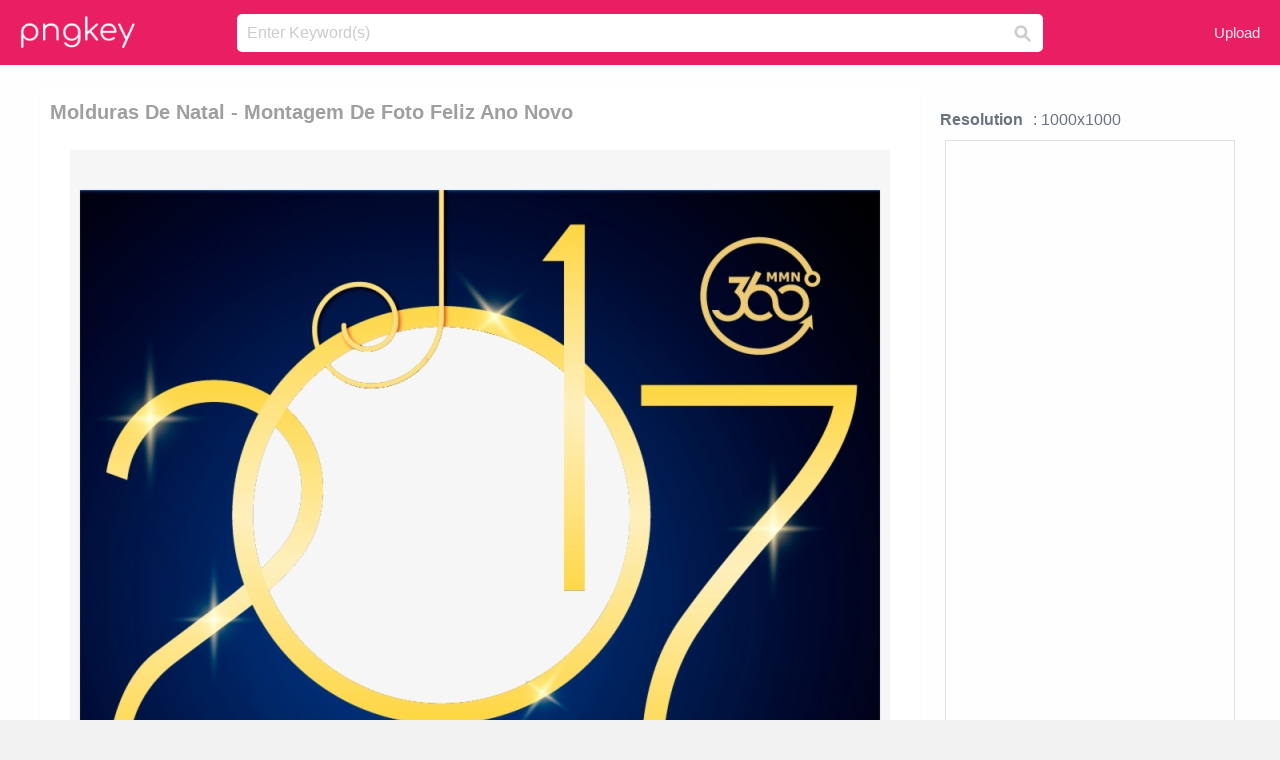

--- FILE ---
content_type: text/html;charset=utf-8
request_url: https://www.pngkey.com/detail/u2q8y3w7t4y3o0w7_molduras-de-natal-montagem-de-foto-feliz-ano/
body_size: 10574
content:





<!DOCTYPE html>
<html lang="en"   class=" js draganddrop rgba hsla multiplebgs backgroundsize borderimage borderradius boxshadow textshadow opacity cssanimations cssgradients csstransforms csstransforms3d csstransitions video audio"><!--<![endif]--><head><meta http-equiv="Content-Type" content="text/html; charset=UTF-8">

 
     
<meta http-equiv="X-UA-Compatible" content="IE=edge,chrome=1">
  
 

    <meta name="viewport" content="width=device-width, initial-scale=1.0, minimum-scale=1.0">
    <title>Molduras De Natal - Montagem De Foto Feliz Ano Novo - Free Transparent PNG Download - PNGkey</title>
	<meta name="description" content="Download Molduras De Natal - Montagem De Foto Feliz Ano Novo PNG image for free. Search more high quality free transparent png images on PNGkey.com and share it with your friends.">
    <meta name="keywords" content="Molduras De Natal - Montagem De Foto Feliz Ano Novo, png, png download, free png, transparent png">

  
     <link href="/css/application-0377944e0b43c91bd12da81e0c84e18a.css?v=1.1" media="screen" rel="stylesheet" type="text/css">

 
 <link rel="canonical" href="https://www.pngkey.com/detail/u2q8y3w7t4y3o0w7_molduras-de-natal-montagem-de-foto-feliz-ano/" />

      <style type="text/css"> 

.pdt-app-img-link {
    display: none;
    width: 130px;
    height: 130px;
    position: absolute;
    left: 0;
    top: 0;
    right: 0;
    bottom: 0;
    background: url(/images/buy_img_link.png) no-repeat;
    margin: auto;
}

 
 

.pdt-app-box:hover .pdt-app-img-link{display:inline-block;opacity:.8}.pdt-app-box:hover .pdt-app-img-link:hover{opacity:1}
</style>

 
  <script async src="//pagead2.googlesyndication.com/pagead/js/adsbygoogle.js"></script>

<meta property="og:type" content="website" />
<meta property="og:url" content="https://www.pngkey.com/detail/u2q8y3w7t4y3o0w7_molduras-de-natal-montagem-de-foto-feliz-ano/" />
<meta property="og:title" content="Molduras De Natal - Montagem De Foto Feliz Ano Novo - Free Transparent PNG Download - PNGkey" />
<meta property="og:description" content="Download Molduras De Natal - Montagem De Foto Feliz Ano Novo PNG image for free. Search more high quality free transparent png images on PNGkey.com and share it with your friends." />
<meta property="og:image" content="https://www.pngkey.com/png/detail/99-994036_molduras-de-natal-montagem-de-foto-feliz-ano.png">
<meta property="og:site_name" content="PNGkey.com" />
<meta property="fb:app_id" content="2057655107606225" />
<meta property="twitter:account_id" content="222802481" />
<meta name="twitter:site" content="@pngkeycom">

<script language="javascript">
	function  right() {
	}
</script>
	
	

</head>

<body class=" fullwidth flex redesign-layout resources-show" data-tab-active="false">




    <div id="fb-root" class=" fb_reset"><div style="position: absolute; top: -10000px; height: 0px; width: 0px;"><div>
	
 
	
	</div></div><div style="position: absolute; top: -10000px; height: 0px; width: 0px;"><div></div></div></div>








 <script language="javascript">
 function search(thisfrm){
 	var k = thisfrm.k.value;
	if (k == "") {
		return false;
	}
	k = k.toLowerCase().replace(/ /g, "-");
	
	window.location = "https://www.pngkey.com/pngs/"+k+"/";
	return false;
}
</script>

    <header class="site-header centered-search">
<div class="max-inner is-logged-out">
    <figure class="site-logo">
      <a href="https://www.pngkey.com"><img  src="/images/logo.png" style="margin:10px 0 10px;width:115px;height:45px"></a>
    </figure>
    <nav class="logged-out-nav">
        <ul class="header-menu">

          <li>
            <a href="https://www.pngkey.com/upfile/" class="login-link"  >Upload</a>
          </li>
        </ul>


    </nav><!-- .logged-in-nav/.logged-out-nav -->
        <form accept-charset="UTF-8" action="/search.html" class="search-form" name="keyForm" id="search-form" method="get" onsubmit="return search(document.keyForm);">
		
		<div style="margin:0;padding:0;display:inline">
		
 
    <div class="inputs-wrapper">
        <input class="search-term" id="search-term" name="k" placeholder="Enter Keyword(s)" type="text" value="">

      <input class="search-submit" name="s" type="submit" value="s">
    </div>

</form>
  </div><!-- .max-inner -->

</header>




    <div id="body">
      <div class="content">

        

          
 

 

<section id="resource-main" class="info-section resource-main-info" style="padding: 25px 0 0!important">








   <div class="resource-card">




    <div class="resource-media">
      <div class="resource-preview item is-premium-resource pdt-app-box">



 
    <h1 class="resource-name" style="font-size: 20px!important;color:#a09f9f;">Molduras De Natal - Montagem De Foto Feliz Ano Novo</h1>

 


	
	<a href="https://www.pngkey.com/maxpic/u2q8y3w7t4y3o0w7/" target="_blank" title="Molduras De Natal - Montagem De Foto Feliz Ano Novo, transparent png ">
    <img style="    max-height: 1000px;width:auto;" id="mouse" alt="Molduras De Natal - Montagem De Foto Feliz Ano Novo, transparent png #994036"  title="Molduras De Natal - Montagem De Foto Feliz Ano Novo, transparent png " onmousedown="right()"  src="https://www.pngkey.com/png/detail/99-994036_molduras-de-natal-montagem-de-foto-feliz-ano.png"   > 





			 
    <span class="pdt-app-img-link" style="margin-top:450px!important"></span>
	</a>
 

 		<div class="user-actions" style="margin-bottom:10px;">
 
			<div class="addthis_inline_share_toolbox"></div>
			<div class="shareblock-horiz">  </div>
 
		</div>

 				<div  style="margin:5px 0 5px 0;">
		
<ins class="adsbygoogle"
     style="display:block"
     data-ad-client="ca-pub-3342428265858452"
     data-ad-slot="3698520092"
     data-ad-format="auto"
     data-full-width-responsive="true"></ins>
<script>
(adsbygoogle = window.adsbygoogle || []).push({});
</script>	
		
		</div>


 
</div>




	 <div class=" ps-container" style="height: auto;" >
 
 
			
			<span>
			If you find any inappropriate image content on PNGKey.com, please <a href="https://www.pngkey.com/tocontact/">contact us</a> and we will take appropriate action.

			</span>
			
 			
 			
 



		 



						<div class="pdt-link-box clearfix">
			
			<h2 class="pdt-link-title">You're welcome to embed this image in your website/blog!</h2>
			
			<div class="pdt-link-div clearfix">
				<p class="pdt-link-name">Text link to this page:</p>
				<p class="pdt-link-url">
					<textarea type="text" onclick="javascript:this.select();" style="width:100%" class="pdt-link-input">&lt;a href="https://www.pngkey.com/detail/u2q8y3w7t4y3o0w7_molduras-de-natal-montagem-de-foto-feliz-ano/" target="_blank"&gt;Molduras De Natal - Montagem De Foto Feliz Ano Novo @pngkey.com&lt;/a&gt;</textarea>
				</p>
			</div>
 
			<div class="pdt-link-div clearfix">
				<p class="pdt-link-name">Medium size image for your website/blog:</p>
				<p class="pdt-link-url">
					<textarea type="text" onclick="javascript:this.select();"   style="width:100%" class="pdt-link-input">&lt;img src="https://www.pngkey.com/png/detail/99-994036_molduras-de-natal-montagem-de-foto-feliz-ano.png" alt="Molduras De Natal - Montagem De Foto Feliz Ano Novo@pngkey.com"&gt;</textarea>
				</p>
			</div>

	</div>

	 <div style="margin:5px auto;">
 		  <a href="https://www.pngkey.com/download/u2q8y3w7t4y3o0w7_molduras-de-natal-montagem-de-foto-feliz-ano/"  class="download-resource-link ez-btn ez-btn--primary"   id="download-button"  rel="nofollow" style="       background: #f0f0f0;  color: #a7a7a7;">
			Download Transparent PNG 
 		  </a>

<a href="https://www.pngkey.com/todmca/" rel="nofollow" style="color:#000;font-weight:700;">Copyright complaint</a>
</div>


</div>










    </div>




    <!-- start: resource-info -->
    <div class="resource-info">
 

        <div class="secondary-section-info">
      
<style>
.pdt-app-ulbox ul li span {
    font-weight: 700;
    margin-right: 10px;

}
.pdt-app-ulbox ul li{
	text-align:left;
	line-height:30px;
}
.pdt-app-fr-msg2 p {
    float: left;
    margin-right: 40px;
}
.pdt-app-fr-msg2 p img {
    width: 16px;
    height: 16px;
    position: relative;
    top: 3px;
}
</style>

   

 

      <div class="resource-cta">

 


<div align="center" id="vecteezy_300x250_Show_Right" class="bsap non-popup-adunit adunit" style="margin-top:15px;"  >







		<div class="pdt-app-ulbox clearfix">
			<ul>
			<li>

			</li>
			<li><span>Resolution</span>: 1000x1000</li>
			<li>
			                                                <div style="margin:5px; 0 5px;">

<ins class="adsbygoogle"
     style="display:block"
     data-ad-client="ca-pub-3342428265858452"
     data-ad-slot="3698520092"
     data-ad-format="auto"
     data-full-width-responsive="true"></ins>
<script>
(adsbygoogle = window.adsbygoogle || []).push({});
</script>

                        </div>

			</li>
			<li><span>Name:</span>Molduras De Natal - Montagem De Foto Feliz Ano Novo</li>
			<li><span>License:</span>Personal Use</li>
			<li><span>File Format:</span>PNG</li>
			<li><span>PNG Size:</span>375 KB</li>
			</ul>
		</div>

		<div class="pdt-app-fr-msg2 clearfix" style="padding:30px 0 15px; border-bottom:1px solid #f1f1f1;">
		<p>
			<img src="/images/icon-see.png"> <span>Views:</span> <span>28</span>
		</p>
		<p>
			<img src="/images/icon-pctdown.png"> <span>Downloads:</span> <span>3</span>
		</p>
		</div>


 

      </div>
 

</div>


 

  </div>



 
    </div>
 
 






  </div>
  <!-- end: resource-card -->





</section>

 

  <script>
    var resourceType = 'premium';
  </script>

<section id="related-resources" class="info-section resource-related">

		

  <h2>This Image Appears in Searches For</h2>
    <link href="/css/tags_carousel-ed39a8717895ff3fa810e4b0948c1633.css" media="screen" rel="stylesheet" type="text/css">


  <div class="outer-tags-wrap ready">
    <div class="rs-carousel rs-carousel-horizontal rs-carousel-transition">
      <div class="rs-carousel-mask">
	  
	  <ul class="tags-wrap rs-carousel-runner" style="transform: translate3d(0px, 0px, 0px); width: 3807px;">
 		
            <li class="tag rs-carousel-item">
              <a href="/pngs/molduras-de-natal/" class="tag-link" title="molduras de natal ">
              <span>
                molduras de natal 
              </span>
</a>            </li>
		
            <li class="tag rs-carousel-item">
              <a href="/pngs/bandera-de-usa/" class="tag-link" title="bandera de usa ">
              <span>
                bandera de usa 
              </span>
</a>            </li>
		
            <li class="tag rs-carousel-item">
              <a href="/pngs/fleur-de-lis/" class="tag-link" title="fleur de lis ">
              <span>
                fleur de lis 
              </span>
</a>            </li>
		
            <li class="tag rs-carousel-item">
              <a href="/pngs/cinco-de-mayo/" class="tag-link" title="cinco de mayo ">
              <span>
                cinco de mayo 
              </span>
</a>            </li>
		
            <li class="tag rs-carousel-item">
              <a href="/pngs/copo-de-nieve/" class="tag-link" title="copo de nieve ">
              <span>
                copo de nieve 
              </span>
</a>            </li>
		
            <li class="tag rs-carousel-item">
              <a href="/pngs/destellos-de-luz/" class="tag-link" title="destellos de luz ">
              <span>
                destellos de luz 
              </span>
</a>            </li>
		


      </ul></div>

 
	
	
	</div>
  </div>

 
 
		

    <h2>You may also like</h2>

 
    <ul class="ez-resource-grid  vecteezy-grid  grid2ul effect-1-ul"  id="grid2ul" rel="search-results" data-numrows="16">
  



	 



 

				<li>
				<div style="background-color: #fff;" class="loadimmg"  id="pubu1">
				<a title="Molduras De Natal - Montagem De Foto Feliz Ano Novo #994036"   href="https://www.pngkey.com/detail/u2q8y3w7t4y3o0w7_molduras-de-natal-montagem-de-foto-feliz-ano/" ><img id="listimg1" src="/images/bg3.png" alt="Molduras De Natal - Montagem De Foto Feliz Ano Novo #994036"  
				title="Molduras De Natal - Montagem De Foto Feliz Ano Novo #994036"
				data-height="260" data-src="https://smallimg.pngkey.com/png/small/99-994036_molduras-de-natal-montagem-de-foto-feliz-ano.png"></a>
			 

<div class="img-detail">
			<h3 class="img-detail-title">
			 <a style="color:#a29e9f!important" href="https://www.pngkey.com/detail/u2q8y3w7t4y3o0w7_molduras-de-natal-montagem-de-foto-feliz-ano/"> Molduras De Natal - Montagem De Foto Feliz Ano Novo</a> </h3>
			<div class="pic-info clearfix"> 
			<p class="info-title fl">1000*1000</p>
			<div class="download-info fr">
				<p class="fl download-info-p">
					<img src="/images/icon-see.png" style="width:16px; height: 16px;float:left">
					<span>5</span>
				</p>
				<p class="fl download-info-p">
					<img src="/images/icon-pctdown.png" style="width:16px; height: 16px;float:left">
					<span>1</span>
				</p>
			</div>
			</div>
		</div>

</div>
				</li>

 

 

				<li>
				<div style="background-color: #fff;" class="loadimmg"  id="pubu2">
				<a title="Moldurasdenatal1 - Molduras De Feliz Natal #1318143"   href="https://www.pngkey.com/detail/u2q8i1w7t4o0y3r5_moldurasdenatal1-molduras-de-feliz-natal/" ><img id="listimg2" src="/images/bg3.png" alt="Moldurasdenatal1 - Molduras De Feliz Natal #1318143"  
				title="Moldurasdenatal1 - Molduras De Feliz Natal #1318143"
				data-height="146" data-src="https://smallimg.pngkey.com/png/small/131-1318143_moldurasdenatal1-molduras-de-feliz-natal.png"></a>
			 

<div class="img-detail">
			<h3 class="img-detail-title">
			 <a style="color:#a29e9f!important" href="https://www.pngkey.com/detail/u2q8i1w7t4o0y3r5_moldurasdenatal1-molduras-de-feliz-natal/"> Moldurasdenatal1 - Molduras De Feliz Natal</a> </h3>
			<div class="pic-info clearfix"> 
			<p class="info-title fl">1024*576</p>
			<div class="download-info fr">
				<p class="fl download-info-p">
					<img src="/images/icon-see.png" style="width:16px; height: 16px;float:left">
					<span>3</span>
				</p>
				<p class="fl download-info-p">
					<img src="/images/icon-pctdown.png" style="width:16px; height: 16px;float:left">
					<span>1</span>
				</p>
			</div>
			</div>
		</div>

</div>
				</li>

 

 

				<li>
				<div style="background-color: #fff;" class="loadimmg"  id="pubu3">
				<a title="Montagem Para Fotos - Molduras De Natal Animais #8511106"   href="https://www.pngkey.com/detail/u2t4u2q8y3e6a9q8_montagem-para-fotos-molduras-de-natal-animais/" ><img id="listimg3" src="/images/bg3.png" alt="Montagem Para Fotos - Molduras De Natal Animais #8511106"  
				title="Montagem Para Fotos - Molduras De Natal Animais #8511106"
				data-height="174" data-src="https://smallimg.pngkey.com/png/small/851-8511106_montagem-para-fotos-molduras-de-natal-animais.png"></a>
			 

<div class="img-detail">
			<h3 class="img-detail-title">
			 <a style="color:#a29e9f!important" href="https://www.pngkey.com/detail/u2t4u2q8y3e6a9q8_montagem-para-fotos-molduras-de-natal-animais/"> Montagem Para Fotos - Molduras De Natal Animais</a> </h3>
			<div class="pic-info clearfix"> 
			<p class="info-title fl">898*602</p>
			<div class="download-info fr">
				<p class="fl download-info-p">
					<img src="/images/icon-see.png" style="width:16px; height: 16px;float:left">
					<span>2</span>
				</p>
				<p class="fl download-info-p">
					<img src="/images/icon-pctdown.png" style="width:16px; height: 16px;float:left">
					<span>1</span>
				</p>
			</div>
			</div>
		</div>

</div>
				</li>

 

 

				<li>
				<div style="background-color: #fff;" class="loadimmg"  id="pubu4">
				<a title="Molduras De Feliz Natal Em Png - Moldura De Natal Pooh #2385019"   href="https://www.pngkey.com/detail/u2w7r5o0t4a9t4q8_molduras-de-feliz-natal-em-png-moldura-de/" ><img id="listimg4" src="/images/bg3.png" alt="Molduras De Feliz Natal Em Png - Moldura De Natal Pooh #2385019"  
				title="Molduras De Feliz Natal Em Png - Moldura De Natal Pooh #2385019"
				data-height="173" data-src="https://smallimg.pngkey.com/png/small/238-2385019_molduras-de-feliz-natal-em-png-moldura-de.png"></a>
			 

<div class="img-detail">
			<h3 class="img-detail-title">
			 <a style="color:#a29e9f!important" href="https://www.pngkey.com/detail/u2w7r5o0t4a9t4q8_molduras-de-feliz-natal-em-png-moldura-de/"> Molduras De Feliz Natal Em Png - Moldura De Natal Pooh</a> </h3>
			<div class="pic-info clearfix"> 
			<p class="info-title fl">1600*1067</p>
			<div class="download-info fr">
				<p class="fl download-info-p">
					<img src="/images/icon-see.png" style="width:16px; height: 16px;float:left">
					<span>5</span>
				</p>
				<p class="fl download-info-p">
					<img src="/images/icon-pctdown.png" style="width:16px; height: 16px;float:left">
					<span>1</span>
				</p>
			</div>
			</div>
		</div>

</div>
				</li>

 

 

				<li>
				<div style="background-color: #fff;" class="loadimmg"  id="pubu5">
				<a title="Frames De Natal Com Personagens Infantil - Molduras De Natal Mickey #7646680"   href="https://www.pngkey.com/detail/u2t4e6y3i1y3w7y3_frames-de-natal-com-personagens-infantil-molduras-de/" ><img id="listimg5" src="/images/bg3.png" alt="Frames De Natal Com Personagens Infantil - Molduras De Natal Mickey #7646680"  
				title="Frames De Natal Com Personagens Infantil - Molduras De Natal Mickey #7646680"
				data-height="367" data-src="https://smallimg.pngkey.com/png/small/764-7646680_frames-de-natal-com-personagens-infantil-molduras-de.png"></a>
			 

<div class="img-detail">
			<h3 class="img-detail-title">
			 <a style="color:#a29e9f!important" href="https://www.pngkey.com/detail/u2t4e6y3i1y3w7y3_frames-de-natal-com-personagens-infantil-molduras-de/"> Frames De Natal Com Personagens Infantil - Molduras De Natal Mickey</a> </h3>
			<div class="pic-info clearfix"> 
			<p class="info-title fl">1131*1600</p>
			<div class="download-info fr">
				<p class="fl download-info-p">
					<img src="/images/icon-see.png" style="width:16px; height: 16px;float:left">
					<span>3</span>
				</p>
				<p class="fl download-info-p">
					<img src="/images/icon-pctdown.png" style="width:16px; height: 16px;float:left">
					<span>1</span>
				</p>
			</div>
			</div>
		</div>

</div>
				</li>

 

 

				<li>
				<div style="background-color: #fff;" class="loadimmg"  id="pubu6">
				<a title="Index Of Modules Cliparts Gallery Variados Molduras - Molduras De Natal Vertical #1318611"   href="https://www.pngkey.com/detail/u2q8i1w7y3w7e6t4_index-of-modules-cliparts-gallery-variados-molduras-molduras/" ><img id="listimg6" src="/images/bg3.png" alt="Index Of Modules Cliparts Gallery Variados Molduras - Molduras De Natal Vertical #1318611"  
				title="Index Of Modules Cliparts Gallery Variados Molduras - Molduras De Natal Vertical #1318611"
				data-height="194" data-src="https://smallimg.pngkey.com/png/small/131-1318611_index-of-modules-cliparts-gallery-variados-molduras-molduras.png"></a>
			 

<div class="img-detail">
			<h3 class="img-detail-title">
			 <a style="color:#a29e9f!important" href="https://www.pngkey.com/detail/u2q8i1w7y3w7e6t4_index-of-modules-cliparts-gallery-variados-molduras-molduras/"> Index Of Modules Cliparts Gallery Variados Molduras - Molduras De Natal Vertical</a> </h3>
			<div class="pic-info clearfix"> 
			<p class="info-title fl">500*374</p>
			<div class="download-info fr">
				<p class="fl download-info-p">
					<img src="/images/icon-see.png" style="width:16px; height: 16px;float:left">
					<span>4</span>
				</p>
				<p class="fl download-info-p">
					<img src="/images/icon-pctdown.png" style="width:16px; height: 16px;float:left">
					<span>1</span>
				</p>
			</div>
			</div>
		</div>

</div>
				</li>

 

 

				<li>
				<div style="background-color: #fff;" class="loadimmg"  id="pubu7">
				<a title="Poderá Também Gostar De - Molduras De Natal Mickey #8510839"   href="https://www.pngkey.com/detail/u2t4u2q8y3w7a9y3_poder-tambm-gostar-de-molduras-de-natal-mickey/" ><img id="listimg7" src="/images/bg3.png" alt="Poderá Também Gostar De - Molduras De Natal Mickey #8510839"  
				title="Poderá Também Gostar De - Molduras De Natal Mickey #8510839"
				data-height="367" data-src="https://smallimg.pngkey.com/png/small/851-8510839_poder-tambm-gostar-de-molduras-de-natal-mickey.png"></a>
			 

<div class="img-detail">
			<h3 class="img-detail-title">
			 <a style="color:#a29e9f!important" href="https://www.pngkey.com/detail/u2t4u2q8y3w7a9y3_poder-tambm-gostar-de-molduras-de-natal-mickey/"> Poderá Também Gostar De - Molduras De Natal Mickey</a> </h3>
			<div class="pic-info clearfix"> 
			<p class="info-title fl">1131*1600</p>
			<div class="download-info fr">
				<p class="fl download-info-p">
					<img src="/images/icon-see.png" style="width:16px; height: 16px;float:left">
					<span>2</span>
				</p>
				<p class="fl download-info-p">
					<img src="/images/icon-pctdown.png" style="width:16px; height: 16px;float:left">
					<span>1</span>
				</p>
			</div>
			</div>
		</div>

</div>
				</li>

 

 

				<li>
				<div style="background-color: #fff;" class="loadimmg"  id="pubu8">
				<a title="A Seguir, Há Mais Modelos De Convite De Natal Para - Moldura De Natal Verde Vertical #3553091"   href="https://www.pngkey.com/detail/u2e6q8o0i1o0a9u2_a-seguir-h-mais-modelos-de-convite-de/" ><img id="listimg8" src="/images/bg3.png" alt="A Seguir, Há Mais Modelos De Convite De Natal Para - Moldura De Natal Verde Vertical #3553091"  
				title="A Seguir, Há Mais Modelos De Convite De Natal Para - Moldura De Natal Verde Vertical #3553091"
				data-height="260" data-src="https://smallimg.pngkey.com/png/small/355-3553091_a-seguir-h-mais-modelos-de-convite-de.png"></a>
			 

<div class="img-detail">
			<h3 class="img-detail-title">
			 <a style="color:#a29e9f!important" href="https://www.pngkey.com/detail/u2e6q8o0i1o0a9u2_a-seguir-h-mais-modelos-de-convite-de/"> A Seguir, Há Mais Modelos De Convite De Natal Para - Moldura De Natal Verde Vertical</a> </h3>
			<div class="pic-info clearfix"> 
			<p class="info-title fl">1000*1000</p>
			<div class="download-info fr">
				<p class="fl download-info-p">
					<img src="/images/icon-see.png" style="width:16px; height: 16px;float:left">
					<span>5</span>
				</p>
				<p class="fl download-info-p">
					<img src="/images/icon-pctdown.png" style="width:16px; height: 16px;float:left">
					<span>1</span>
				</p>
			</div>
			</div>
		</div>

</div>
				</li>

 

 

				<li>
				<div style="background-color: #fff;" class="loadimmg"  id="pubu9">
				<a title="Grupo - Moldura De Natal Png #993732"   href="https://www.pngkey.com/detail/u2q8y3w7t4t4a9q8_grupo-moldura-de-natal-png/" ><img id="listimg9" src="/images/bg3.png" alt="Grupo - Moldura De Natal Png #993732"  
				title="Grupo - Moldura De Natal Png #993732"
				data-height="182" data-src="https://smallimg.pngkey.com/png/small/99-993732_grupo-moldura-de-natal-png.png"></a>
			 

<div class="img-detail">
			<h3 class="img-detail-title">
			 <a style="color:#a29e9f!important" href="https://www.pngkey.com/detail/u2q8y3w7t4t4a9q8_grupo-moldura-de-natal-png/"> Grupo - Moldura De Natal Png</a> </h3>
			<div class="pic-info clearfix"> 
			<p class="info-title fl">1024*576</p>
			<div class="download-info fr">
				<p class="fl download-info-p">
					<img src="/images/icon-see.png" style="width:16px; height: 16px;float:left">
					<span>5</span>
				</p>
				<p class="fl download-info-p">
					<img src="/images/icon-pctdown.png" style="width:16px; height: 16px;float:left">
					<span>1</span>
				</p>
			</div>
			</div>
		</div>

</div>
				</li>

 

 

				<li>
				<div style="background-color: #fff;" class="loadimmg"  id="pubu10">
				<a title="Christmas Borders For Facebook Profile Picture - Molduras De Natal Vertical #1634073"   href="https://www.pngkey.com/detail/u2w7a9w7t4a9w7a9_christmas-borders-for-facebook-profile-picture-molduras-de/" ><img id="listimg10" src="/images/bg3.png" alt="Christmas Borders For Facebook Profile Picture - Molduras De Natal Vertical #1634073"  
				title="Christmas Borders For Facebook Profile Picture - Molduras De Natal Vertical #1634073"
				data-height="260" data-src="https://smallimg.pngkey.com/png/small/163-1634073_christmas-borders-for-facebook-profile-picture-molduras-de.png"></a>
			 

<div class="img-detail">
			<h3 class="img-detail-title">
			 <a style="color:#a29e9f!important" href="https://www.pngkey.com/detail/u2w7a9w7t4a9w7a9_christmas-borders-for-facebook-profile-picture-molduras-de/"> Christmas Borders For Facebook Profile Picture - Molduras De Natal Vertical</a> </h3>
			<div class="pic-info clearfix"> 
			<p class="info-title fl">480*480</p>
			<div class="download-info fr">
				<p class="fl download-info-p">
					<img src="/images/icon-see.png" style="width:16px; height: 16px;float:left">
					<span>6</span>
				</p>
				<p class="fl download-info-p">
					<img src="/images/icon-pctdown.png" style="width:16px; height: 16px;float:left">
					<span>1</span>
				</p>
			</div>
			</div>
		</div>

</div>
				</li>

 

 

				<li>
				<div style="background-color: #fff;" class="loadimmg"  id="pubu11">
				<a title="Molduras De Natal Para #3552948"   href="https://www.pngkey.com/detail/u2e6q8o0i1i1w7y3_molduras-de-natal-para/" ><img id="listimg11" src="/images/bg3.png" alt="Molduras De Natal Para #3552948"  
				title="Molduras De Natal Para #3552948"
				data-height="185" data-src="https://smallimg.pngkey.com/png/small/355-3552948_molduras-de-natal-para.png"></a>
			 

<div class="img-detail">
			<h3 class="img-detail-title">
			 <a style="color:#a29e9f!important" href="https://www.pngkey.com/detail/u2e6q8o0i1i1w7y3_molduras-de-natal-para/"> Molduras De Natal Para</a> </h3>
			<div class="pic-info clearfix"> 
			<p class="info-title fl">1654*1181</p>
			<div class="download-info fr">
				<p class="fl download-info-p">
					<img src="/images/icon-see.png" style="width:16px; height: 16px;float:left">
					<span>3</span>
				</p>
				<p class="fl download-info-p">
					<img src="/images/icon-pctdown.png" style="width:16px; height: 16px;float:left">
					<span>1</span>
				</p>
			</div>
			</div>
		</div>

</div>
				</li>

 

 

				<li>
				<div style="background-color: #fff;" class="loadimmg"  id="pubu12">
				<a title="Png Christmas Border Clipart Santa Claus Borders And - Molduras De Natal Png #5492100"   href="https://www.pngkey.com/detail/u2r5w7e6r5a9r5o0_png-christmas-border-clipart-santa-claus-borders-and/" ><img id="listimg12" src="/images/bg3.png" alt="Png Christmas Border Clipart Santa Claus Borders And - Molduras De Natal Png #5492100"  
				title="Png Christmas Border Clipart Santa Claus Borders And - Molduras De Natal Png #5492100"
				data-height="260" data-src="https://smallimg.pngkey.com/png/small/549-5492100_png-christmas-border-clipart-santa-claus-borders-and.png"></a>
			 

<div class="img-detail">
			<h3 class="img-detail-title">
			 <a style="color:#a29e9f!important" href="https://www.pngkey.com/detail/u2r5w7e6r5a9r5o0_png-christmas-border-clipart-santa-claus-borders-and/"> Png Christmas Border Clipart Santa Claus Borders And - Molduras De Natal Png</a> </h3>
			<div class="pic-info clearfix"> 
			<p class="info-title fl">900*900</p>
			<div class="download-info fr">
				<p class="fl download-info-p">
					<img src="/images/icon-see.png" style="width:16px; height: 16px;float:left">
					<span>4</span>
				</p>
				<p class="fl download-info-p">
					<img src="/images/icon-pctdown.png" style="width:16px; height: 16px;float:left">
					<span>1</span>
				</p>
			</div>
			</div>
		</div>

</div>
				</li>

 

 

				<li>
				<div style="background-color: #fff;" class="loadimmg"  id="pubu13">
				<a title="Snow Vector Frame - Montagem De Fotos Do Natal #8067645"   href="https://www.pngkey.com/detail/u2t4t4e6o0y3e6e6_snow-vector-frame-montagem-de-fotos-do-natal/" ><img id="listimg13" src="/images/bg3.png" alt="Snow Vector Frame - Montagem De Fotos Do Natal #8067645"  
				title="Snow Vector Frame - Montagem De Fotos Do Natal #8067645"
				data-height="187" data-src="https://smallimg.pngkey.com/png/small/806-8067645_snow-vector-frame-montagem-de-fotos-do-natal.png"></a>
			 

<div class="img-detail">
			<h3 class="img-detail-title">
			 <a style="color:#a29e9f!important" href="https://www.pngkey.com/detail/u2t4t4e6o0y3e6e6_snow-vector-frame-montagem-de-fotos-do-natal/"> Snow Vector Frame - Montagem De Fotos Do Natal</a> </h3>
			<div class="pic-info clearfix"> 
			<p class="info-title fl">1600*1155</p>
			<div class="download-info fr">
				<p class="fl download-info-p">
					<img src="/images/icon-see.png" style="width:16px; height: 16px;float:left">
					<span>3</span>
				</p>
				<p class="fl download-info-p">
					<img src="/images/icon-pctdown.png" style="width:16px; height: 16px;float:left">
					<span>1</span>
				</p>
			</div>
			</div>
		</div>

</div>
				</li>

 

 

				<li>
				<div style="background-color: #fff;" class="loadimmg"  id="pubu14">
				<a title="Site Para Colocar Molduras Em Fotos - Molduras Montagem De #2872288"   href="https://www.pngkey.com/detail/u2w7u2i1w7r5y3e6_site-para-colocar-molduras-em-fotos-molduras-montagem/" ><img id="listimg14" src="/images/bg3.png" alt="Site Para Colocar Molduras Em Fotos - Molduras Montagem De #2872288"  
				title="Site Para Colocar Molduras Em Fotos - Molduras Montagem De #2872288"
				data-height="197" data-src="https://smallimg.pngkey.com/png/small/287-2872288_site-para-colocar-molduras-em-fotos-molduras-montagem.png"></a>
			 

<div class="img-detail">
			<h3 class="img-detail-title">
			 <a style="color:#a29e9f!important" href="https://www.pngkey.com/detail/u2w7u2i1w7r5y3e6_site-para-colocar-molduras-em-fotos-molduras-montagem/"> Site Para Colocar Molduras Em Fotos - Molduras Montagem De</a> </h3>
			<div class="pic-info clearfix"> 
			<p class="info-title fl">500*376</p>
			<div class="download-info fr">
				<p class="fl download-info-p">
					<img src="/images/icon-see.png" style="width:16px; height: 16px;float:left">
					<span>6</span>
				</p>
				<p class="fl download-info-p">
					<img src="/images/icon-pctdown.png" style="width:16px; height: 16px;float:left">
					<span>2</span>
				</p>
			</div>
			</div>
		</div>

</div>
				</li>

 

 

				<li>
				<div style="background-color: #fff;" class="loadimmg"  id="pubu15">
				<a title="Moldura Foto Natal - Marcos Para Dos Fotos De Navidad #993689"   href="https://www.pngkey.com/detail/u2q8y3w7t4r5y3i1_moldura-foto-natal-marcos-para-dos-fotos-de/" ><img id="listimg15" src="/images/bg3.png" alt="Moldura Foto Natal - Marcos Para Dos Fotos De Navidad #993689"  
				title="Moldura Foto Natal - Marcos Para Dos Fotos De Navidad #993689"
				data-height="195" data-src="https://smallimg.pngkey.com/png/small/99-993689_moldura-foto-natal-marcos-para-dos-fotos-de.png"></a>
			 

<div class="img-detail">
			<h3 class="img-detail-title">
			 <a style="color:#a29e9f!important" href="https://www.pngkey.com/detail/u2q8y3w7t4r5y3i1_moldura-foto-natal-marcos-para-dos-fotos-de/"> Moldura Foto Natal - Marcos Para Dos Fotos De Navidad</a> </h3>
			<div class="pic-info clearfix"> 
			<p class="info-title fl">800*600</p>
			<div class="download-info fr">
				<p class="fl download-info-p">
					<img src="/images/icon-see.png" style="width:16px; height: 16px;float:left">
					<span>7</span>
				</p>
				<p class="fl download-info-p">
					<img src="/images/icon-pctdown.png" style="width:16px; height: 16px;float:left">
					<span>1</span>
				</p>
			</div>
			</div>
		</div>

</div>
				</li>

 

 

				<li>
				<div style="background-color: #fff;" class="loadimmg"  id="pubu16">
				<a title="Moldura Natal E Png - Marcos De Fotos De Navidad #993555"   href="https://www.pngkey.com/detail/u2q8y3w7t4e6u2i1_moldura-natal-e-png-marcos-de-fotos-de/" ><img id="listimg16" src="/images/bg3.png" alt="Moldura Natal E Png - Marcos De Fotos De Navidad #993555"  
				title="Moldura Natal E Png - Marcos De Fotos De Navidad #993555"
				data-height="146" data-src="https://smallimg.pngkey.com/png/small/99-993555_moldura-natal-e-png-marcos-de-fotos-de.png"></a>
			 

<div class="img-detail">
			<h3 class="img-detail-title">
			 <a style="color:#a29e9f!important" href="https://www.pngkey.com/detail/u2q8y3w7t4e6u2i1_moldura-natal-e-png-marcos-de-fotos-de/"> Moldura Natal E Png - Marcos De Fotos De Navidad</a> </h3>
			<div class="pic-info clearfix"> 
			<p class="info-title fl">1600*900</p>
			<div class="download-info fr">
				<p class="fl download-info-p">
					<img src="/images/icon-see.png" style="width:16px; height: 16px;float:left">
					<span>5</span>
				</p>
				<p class="fl download-info-p">
					<img src="/images/icon-pctdown.png" style="width:16px; height: 16px;float:left">
					<span>1</span>
				</p>
			</div>
			</div>
		</div>

</div>
				</li>

 

 

				<li>
				<div style="background-color: #fff;" class="loadimmg"  id="pubu17">
				<a title="Moldura Estrela De Natal - Merry Christmas Feliz Navidad Feliz Natal #993535"   href="https://www.pngkey.com/detail/u2q8y3w7t4e6t4o0_moldura-estrela-de-natal-merry-christmas-feliz-navidad/" ><img id="listimg17" src="/images/bg3.png" alt="Moldura Estrela De Natal - Merry Christmas Feliz Navidad Feliz Natal #993535"  
				title="Moldura Estrela De Natal - Merry Christmas Feliz Navidad Feliz Natal #993535"
				data-height="170" data-src="https://smallimg.pngkey.com/png/small/99-993535_moldura-estrela-de-natal-merry-christmas-feliz-navidad.png"></a>
			 

<div class="img-detail">
			<h3 class="img-detail-title">
			 <a style="color:#a29e9f!important" href="https://www.pngkey.com/detail/u2q8y3w7t4e6t4o0_moldura-estrela-de-natal-merry-christmas-feliz-navidad/"> Moldura Estrela De Natal - Merry Christmas Feliz Navidad Feliz Natal</a> </h3>
			<div class="pic-info clearfix"> 
			<p class="info-title fl">825*542</p>
			<div class="download-info fr">
				<p class="fl download-info-p">
					<img src="/images/icon-see.png" style="width:16px; height: 16px;float:left">
					<span>5</span>
				</p>
				<p class="fl download-info-p">
					<img src="/images/icon-pctdown.png" style="width:16px; height: 16px;float:left">
					<span>1</span>
				</p>
			</div>
			</div>
		</div>

</div>
				</li>

 

 

				<li>
				<div style="background-color: #fff;" class="loadimmg"  id="pubu18">
				<a title="Moldura Estrela De Natal - Merry Christmas Feliz Navidad Feliz Natal #1045885"   href="https://www.pngkey.com/detail/u2q8y3t4i1o0a9t4_moldura-estrela-de-natal-merry-christmas-feliz-navidad/" ><img id="listimg18" src="/images/bg3.png" alt="Moldura Estrela De Natal - Merry Christmas Feliz Navidad Feliz Natal #1045885"  
				title="Moldura Estrela De Natal - Merry Christmas Feliz Navidad Feliz Natal #1045885"
				data-height="169" data-src="https://smallimg.pngkey.com/png/small/104-1045885_moldura-estrela-de-natal-merry-christmas-feliz-navidad.png"></a>
			 

<div class="img-detail">
			<h3 class="img-detail-title">
			 <a style="color:#a29e9f!important" href="https://www.pngkey.com/detail/u2q8y3t4i1o0a9t4_moldura-estrela-de-natal-merry-christmas-feliz-navidad/"> Moldura Estrela De Natal - Merry Christmas Feliz Navidad Feliz Natal</a> </h3>
			<div class="pic-info clearfix"> 
			<p class="info-title fl">900*587</p>
			<div class="download-info fr">
				<p class="fl download-info-p">
					<img src="/images/icon-see.png" style="width:16px; height: 16px;float:left">
					<span>4</span>
				</p>
				<p class="fl download-info-p">
					<img src="/images/icon-pctdown.png" style="width:16px; height: 16px;float:left">
					<span>1</span>
				</p>
			</div>
			</div>
		</div>

</div>
				</li>

 

 

				<li>
				<div style="background-color: #fff;" class="loadimmg"  id="pubu19">
				<a title="Wedding Frame Photoshop Psd Templates - Molduras De Fotos Romanticas De Casamento #5163930"   href="https://www.pngkey.com/detail/u2r5a9y3w7e6o0t4_wedding-frame-photoshop-psd-templates-molduras-de-fotos/" ><img id="listimg19" src="/images/bg3.png" alt="Wedding Frame Photoshop Psd Templates - Molduras De Fotos Romanticas De Casamento #5163930"  
				title="Wedding Frame Photoshop Psd Templates - Molduras De Fotos Romanticas De Casamento #5163930"
				data-height="187" data-src="https://smallimg.pngkey.com/png/small/516-5163930_wedding-frame-photoshop-psd-templates-molduras-de-fotos.png"></a>
			 

<div class="img-detail">
			<h3 class="img-detail-title">
			 <a style="color:#a29e9f!important" href="https://www.pngkey.com/detail/u2r5a9y3w7e6o0t4_wedding-frame-photoshop-psd-templates-molduras-de-fotos/"> Wedding Frame Photoshop Psd Templates - Molduras De Fotos Romanticas De Casamento</a> </h3>
			<div class="pic-info clearfix"> 
			<p class="info-title fl">1280*923</p>
			<div class="download-info fr">
				<p class="fl download-info-p">
					<img src="/images/icon-see.png" style="width:16px; height: 16px;float:left">
					<span>10</span>
				</p>
				<p class="fl download-info-p">
					<img src="/images/icon-pctdown.png" style="width:16px; height: 16px;float:left">
					<span>2</span>
				</p>
			</div>
			</div>
		</div>

</div>
				</li>

 

 

				<li>
				<div style="background-color: #fff;" class="loadimmg"  id="pubu20">
				<a title="Molduras Para Fotos - Felicitare De Valentine Day #10069305"   href="https://www.pngkey.com/detail/u2y3w7r5o0a9y3w7_molduras-para-fotos-felicitare-de-valentine-day/" ><img id="listimg20" src="/images/bg3.png" alt="Molduras Para Fotos - Felicitare De Valentine Day #10069305"  
				title="Molduras Para Fotos - Felicitare De Valentine Day #10069305"
				data-height="173" data-src="https://smallimg.pngkey.com/png/small/1006-10069305_molduras-para-fotos-felicitare-de-valentine-day.png"></a>
			 

<div class="img-detail">
			<h3 class="img-detail-title">
			 <a style="color:#a29e9f!important" href="https://www.pngkey.com/detail/u2y3w7r5o0a9y3w7_molduras-para-fotos-felicitare-de-valentine-day/"> Molduras Para Fotos - Felicitare De Valentine Day</a> </h3>
			<div class="pic-info clearfix"> 
			<p class="info-title fl">1280*853</p>
			<div class="download-info fr">
				<p class="fl download-info-p">
					<img src="/images/icon-see.png" style="width:16px; height: 16px;float:left">
					<span>0</span>
				</p>
				<p class="fl download-info-p">
					<img src="/images/icon-pctdown.png" style="width:16px; height: 16px;float:left">
					<span>0</span>
				</p>
			</div>
			</div>
		</div>

</div>
				</li>

 

 

				<li>
				<div style="background-color: #fff;" class="loadimmg"  id="pubu21">
				<a title="Molduras Para Foto - Molduras De Foto Frozen Forever #1165805"   href="https://www.pngkey.com/detail/u2q8u2e6e6w7u2r5_molduras-para-foto-molduras-de-foto-frozen-forever/" ><img id="listimg21" src="/images/bg3.png" alt="Molduras Para Foto - Molduras De Foto Frozen Forever #1165805"  
				title="Molduras Para Foto - Molduras De Foto Frozen Forever #1165805"
				data-height="174" data-src="https://smallimg.pngkey.com/png/small/116-1165805_molduras-para-foto-molduras-de-foto-frozen-forever.png"></a>
			 

<div class="img-detail">
			<h3 class="img-detail-title">
			 <a style="color:#a29e9f!important" href="https://www.pngkey.com/detail/u2q8u2e6e6w7u2r5_molduras-para-foto-molduras-de-foto-frozen-forever/"> Molduras Para Foto - Molduras De Foto Frozen Forever</a> </h3>
			<div class="pic-info clearfix"> 
			<p class="info-title fl">898*603</p>
			<div class="download-info fr">
				<p class="fl download-info-p">
					<img src="/images/icon-see.png" style="width:16px; height: 16px;float:left">
					<span>7</span>
				</p>
				<p class="fl download-info-p">
					<img src="/images/icon-pctdown.png" style="width:16px; height: 16px;float:left">
					<span>2</span>
				</p>
			</div>
			</div>
		</div>

</div>
				</li>

 

 

				<li>
				<div style="background-color: #fff;" class="loadimmg"  id="pubu22">
				<a title="Molduras Para Orkut12 - Molduras Para Montagem De #2879056"   href="https://www.pngkey.com/detail/u2w7u2i1y3t4e6u2_molduras-para-orkut12-molduras-para-montagem-de/" ><img id="listimg22" src="/images/bg3.png" alt="Molduras Para Orkut12 - Molduras Para Montagem De #2879056"  
				title="Molduras Para Orkut12 - Molduras Para Montagem De #2879056"
				data-height="173" data-src="https://smallimg.pngkey.com/png/small/287-2879056_molduras-para-orkut12-molduras-para-montagem-de.png"></a>
			 

<div class="img-detail">
			<h3 class="img-detail-title">
			 <a style="color:#a29e9f!important" href="https://www.pngkey.com/detail/u2w7u2i1y3t4e6u2_molduras-para-orkut12-molduras-para-montagem-de/"> Molduras Para Orkut12 - Molduras Para Montagem De</a> </h3>
			<div class="pic-info clearfix"> 
			<p class="info-title fl">1600*1067</p>
			<div class="download-info fr">
				<p class="fl download-info-p">
					<img src="/images/icon-see.png" style="width:16px; height: 16px;float:left">
					<span>3</span>
				</p>
				<p class="fl download-info-p">
					<img src="/images/icon-pctdown.png" style="width:16px; height: 16px;float:left">
					<span>1</span>
				</p>
			</div>
			</div>
		</div>

</div>
				</li>

 

 

				<li>
				<div style="background-color: #fff;" class="loadimmg"  id="pubu23">
				<a title="Prospero Ano Novo Png - Frase De Feliz Ano Novo #2993982"   href="https://www.pngkey.com/detail/u2w7i1t4t4u2a9y3_prospero-ano-novo-png-frase-de-feliz-ano/" ><img id="listimg23" src="/images/bg3.png" alt="Prospero Ano Novo Png - Frase De Feliz Ano Novo #2993982"  
				title="Prospero Ano Novo Png - Frase De Feliz Ano Novo #2993982"
				data-height="97" data-src="https://smallimg.pngkey.com/png/small/299-2993982_prospero-ano-novo-png-frase-de-feliz-ano.png"></a>
			 

<div class="img-detail">
			<h3 class="img-detail-title">
			 <a style="color:#a29e9f!important" href="https://www.pngkey.com/detail/u2w7i1t4t4u2a9y3_prospero-ano-novo-png-frase-de-feliz-ano/"> Prospero Ano Novo Png - Frase De Feliz Ano Novo</a> </h3>
			<div class="pic-info clearfix"> 
			<p class="info-title fl">637*238</p>
			<div class="download-info fr">
				<p class="fl download-info-p">
					<img src="/images/icon-see.png" style="width:16px; height: 16px;float:left">
					<span>3</span>
				</p>
				<p class="fl download-info-p">
					<img src="/images/icon-pctdown.png" style="width:16px; height: 16px;float:left">
					<span>1</span>
				</p>
			</div>
			</div>
		</div>

</div>
				</li>

 

 

				<li>
				<div style="background-color: #fff;" class="loadimmg"  id="pubu24">
				<a title="Artes Da Zelda - Moldura Para Foto De Anjinhos #3010299"   href="https://www.pngkey.com/detail/u2w7i1y3t4r5e6r5_artes-da-zelda-moldura-para-foto-de-anjinhos/" ><img id="listimg24" src="/images/bg3.png" alt="Artes Da Zelda - Moldura Para Foto De Anjinhos #3010299"  
				title="Artes Da Zelda - Moldura Para Foto De Anjinhos #3010299"
				data-height="173" data-src="https://smallimg.pngkey.com/png/small/301-3010299_artes-da-zelda-moldura-para-foto-de-anjinhos.png"></a>
			 

<div class="img-detail">
			<h3 class="img-detail-title">
			 <a style="color:#a29e9f!important" href="https://www.pngkey.com/detail/u2w7i1y3t4r5e6r5_artes-da-zelda-moldura-para-foto-de-anjinhos/"> Artes Da Zelda - Moldura Para Foto De Anjinhos</a> </h3>
			<div class="pic-info clearfix"> 
			<p class="info-title fl">425*283</p>
			<div class="download-info fr">
				<p class="fl download-info-p">
					<img src="/images/icon-see.png" style="width:16px; height: 16px;float:left">
					<span>7</span>
				</p>
				<p class="fl download-info-p">
					<img src="/images/icon-pctdown.png" style="width:16px; height: 16px;float:left">
					<span>2</span>
				</p>
			</div>
			</div>
		</div>

</div>
				</li>

 

 

				<li>
				<div style="background-color: #fff;" class="loadimmg"  id="pubu25">
				<a title="Molduras Png Formatura Car Interior Design - Molduras Para Fotos De Formatura #8692416"   href="https://www.pngkey.com/detail/u2t4u2i1i1t4o0q8_molduras-png-formatura-car-interior-design-molduras-para/" ><img id="listimg25" src="/images/bg3.png" alt="Molduras Png Formatura Car Interior Design - Molduras Para Fotos De Formatura #8692416"  
				title="Molduras Png Formatura Car Interior Design - Molduras Para Fotos De Formatura #8692416"
				data-height="208" data-src="https://smallimg.pngkey.com/png/small/869-8692416_molduras-png-formatura-car-interior-design-molduras-para.png"></a>
			 

<div class="img-detail">
			<h3 class="img-detail-title">
			 <a style="color:#a29e9f!important" href="https://www.pngkey.com/detail/u2t4u2i1i1t4o0q8_molduras-png-formatura-car-interior-design-molduras-para/"> Molduras Png Formatura Car Interior Design - Molduras Para Fotos De Formatura</a> </h3>
			<div class="pic-info clearfix"> 
			<p class="info-title fl">1600*1280</p>
			<div class="download-info fr">
				<p class="fl download-info-p">
					<img src="/images/icon-see.png" style="width:16px; height: 16px;float:left">
					<span>3</span>
				</p>
				<p class="fl download-info-p">
					<img src="/images/icon-pctdown.png" style="width:16px; height: 16px;float:left">
					<span>1</span>
				</p>
			</div>
			</div>
		</div>

</div>
				</li>

 

 

				<li>
				<div style="background-color: #fff;" class="loadimmg"  id="pubu26">
				<a title="Borda Png Molduras Pinterest Moldura Arabesco E Convites - Molduras Para Fotos De Formatura Grátis #9043497"   href="https://www.pngkey.com/detail/u2t4o0w7y3e6t4u2_borda-png-molduras-pinterest-moldura-arabesco-e-convites/" ><img id="listimg26" src="/images/bg3.png" alt="Borda Png Molduras Pinterest Moldura Arabesco E Convites - Molduras Para Fotos De Formatura Grátis #9043497"  
				title="Borda Png Molduras Pinterest Moldura Arabesco E Convites - Molduras Para Fotos De Formatura Grátis #9043497"
				data-height="186" data-src="https://smallimg.pngkey.com/png/small/904-9043497_borda-png-molduras-pinterest-moldura-arabesco-e-convites.png"></a>
			 

<div class="img-detail">
			<h3 class="img-detail-title">
			 <a style="color:#a29e9f!important" href="https://www.pngkey.com/detail/u2t4o0w7y3e6t4u2_borda-png-molduras-pinterest-moldura-arabesco-e-convites/"> Borda Png Molduras Pinterest Moldura Arabesco E Convites - Molduras Para Fotos De Formatura Grátis</a> </h3>
			<div class="pic-info clearfix"> 
			<p class="info-title fl">1600*1147</p>
			<div class="download-info fr">
				<p class="fl download-info-p">
					<img src="/images/icon-see.png" style="width:16px; height: 16px;float:left">
					<span>2</span>
				</p>
				<p class="fl download-info-p">
					<img src="/images/icon-pctdown.png" style="width:16px; height: 16px;float:left">
					<span>1</span>
				</p>
			</div>
			</div>
		</div>

</div>
				</li>

 

 

				<li>
				<div style="background-color: #fff;" class="loadimmg"  id="pubu27">
				<a title="Envie Sua Foto - Molduras De Fotos Para Carnaval Em Pe Png #8180289"   href="https://www.pngkey.com/detail/u2t4t4i1r5e6y3i1_envie-sua-foto-molduras-de-fotos-para-carnaval/" ><img id="listimg27" src="/images/bg3.png" alt="Envie Sua Foto - Molduras De Fotos Para Carnaval Em Pe Png #8180289"  
				title="Envie Sua Foto - Molduras De Fotos Para Carnaval Em Pe Png #8180289"
				data-height="260" data-src="https://smallimg.pngkey.com/png/small/818-8180289_envie-sua-foto-molduras-de-fotos-para-carnaval.png"></a>
			 

<div class="img-detail">
			<h3 class="img-detail-title">
			 <a style="color:#a29e9f!important" href="https://www.pngkey.com/detail/u2t4t4i1r5e6y3i1_envie-sua-foto-molduras-de-fotos-para-carnaval/"> Envie Sua Foto - Molduras De Fotos Para Carnaval Em Pe Png</a> </h3>
			<div class="pic-info clearfix"> 
			<p class="info-title fl">720*720</p>
			<div class="download-info fr">
				<p class="fl download-info-p">
					<img src="/images/icon-see.png" style="width:16px; height: 16px;float:left">
					<span>2</span>
				</p>
				<p class="fl download-info-p">
					<img src="/images/icon-pctdown.png" style="width:16px; height: 16px;float:left">
					<span>1</span>
				</p>
			</div>
			</div>
		</div>

</div>
				</li>

 

 

				<li>
				<div style="background-color: #fff;" class="loadimmg"  id="pubu28">
				<a title="Molduras Para Foto De Casamento #1318943"   href="https://www.pngkey.com/detail/u2q8i1w7y3r5r5e6_molduras-para-foto-de-casamento/" ><img id="listimg28" src="/images/bg3.png" alt="Molduras Para Foto De Casamento #1318943"  
				title="Molduras Para Foto De Casamento #1318943"
				data-height="183" data-src="https://smallimg.pngkey.com/png/small/131-1318943_molduras-para-foto-de-casamento.png"></a>
			 

<div class="img-detail">
			<h3 class="img-detail-title">
			 <a style="color:#a29e9f!important" href="https://www.pngkey.com/detail/u2q8i1w7y3r5r5e6_molduras-para-foto-de-casamento/"> Molduras Para Foto De Casamento</a> </h3>
			<div class="pic-info clearfix"> 
			<p class="info-title fl">1600*1131</p>
			<div class="download-info fr">
				<p class="fl download-info-p">
					<img src="/images/icon-see.png" style="width:16px; height: 16px;float:left">
					<span>6</span>
				</p>
				<p class="fl download-info-p">
					<img src="/images/icon-pctdown.png" style="width:16px; height: 16px;float:left">
					<span>2</span>
				</p>
			</div>
			</div>
		</div>

</div>
				</li>

 

 

				<li>
				<div style="background-color: #fff;" class="loadimmg"  id="pubu29">
				<a title="Moldura De Para Foto Png #1461087"   href="https://www.pngkey.com/detail/u2q8o0q8r5o0u2q8_moldura-de-para-foto-png/" ><img id="listimg29" src="/images/bg3.png" alt="Moldura De Para Foto Png #1461087"  
				title="Moldura De Para Foto Png #1461087"
				data-height="408" data-src="https://smallimg.pngkey.com/png/small/146-1461087_moldura-de-para-foto-png.png"></a>
			 

<div class="img-detail">
			<h3 class="img-detail-title">
			 <a style="color:#a29e9f!important" href="https://www.pngkey.com/detail/u2q8o0q8r5o0u2q8_moldura-de-para-foto-png/"> Moldura De Para Foto Png</a> </h3>
			<div class="pic-info clearfix"> 
			<p class="info-title fl">1701*2589</p>
			<div class="download-info fr">
				<p class="fl download-info-p">
					<img src="/images/icon-see.png" style="width:16px; height: 16px;float:left">
					<span>8</span>
				</p>
				<p class="fl download-info-p">
					<img src="/images/icon-pctdown.png" style="width:16px; height: 16px;float:left">
					<span>2</span>
				</p>
			</div>
			</div>
		</div>

</div>
				</li>

 

 

				<li>
				<div style="background-color: #fff;" class="loadimmg"  id="pubu30">
				<a title="Thumb Image - Moldura De Feliz Aniversario #2068237"   href="https://www.pngkey.com/detail/u2w7w7o0r5r5y3a9_thumb-image-moldura-de-feliz-aniversario/" ><img id="listimg30" src="/images/bg3.png" alt="Thumb Image - Moldura De Feliz Aniversario #2068237"  
				title="Thumb Image - Moldura De Feliz Aniversario #2068237"
				data-height="173" data-src="https://smallimg.pngkey.com/png/small/206-2068237_thumb-image-moldura-de-feliz-aniversario.png"></a>
			 

<div class="img-detail">
			<h3 class="img-detail-title">
			 <a style="color:#a29e9f!important" href="https://www.pngkey.com/detail/u2w7w7o0r5r5y3a9_thumb-image-moldura-de-feliz-aniversario/"> Thumb Image - Moldura De Feliz Aniversario</a> </h3>
			<div class="pic-info clearfix"> 
			<p class="info-title fl">800*535</p>
			<div class="download-info fr">
				<p class="fl download-info-p">
					<img src="/images/icon-see.png" style="width:16px; height: 16px;float:left">
					<span>7</span>
				</p>
				<p class="fl download-info-p">
					<img src="/images/icon-pctdown.png" style="width:16px; height: 16px;float:left">
					<span>1</span>
				</p>
			</div>
			</div>
		</div>

</div>
				</li>

 

	


</ul>


</section>

 







      </div>
    </div>

    




        


      <section class="sponsors">
  <div class="max-inner">
      
  </div>
</section>










<section id="resource-main" class="info-section resource-main-info" style="padding: 5px 0 10px!important;">


<div class="resource-card" >

<style>
.pdt-link-box {
    padding-top: 10px;
}
.pdt-app-msg, .pdt-app-safe {
    line-height: 20px;
    color: #c4c5c7;
}
.pdt-link-title {
    font-size: 16px;
    color: #666;
    padding-bottom: 10px;
}
.pdt-link-div {
    padding-bottom: 10px;
}
.pdt-link-name {
    color: #666;
}
p {
    display: block;
 
    margin-inline-start: 0px;
    margin-inline-end: 0px;
}

@media only screen and (max-width: 992px) {
.pdt-link-box  {
    display:none;
}
}
</style>
  				<div class="pdt-app-safe" style="display:block">


	 <div class=" ps-container" style="height: auto;" >
 
        <div class="resource-desc ellipsis ddd" style="word-wrap: break-word;">
		<span class="descpngkey.com">
          Molduras De Natal - Montagem De Foto Feliz Ano Novo is a free transparent PNG image carefully selected by PNGkey.com. The resolution of PNG image is 1000x1000 and classified to cinco de mayo ,copo de nieve ,destellos de luz . Using Search and Advanced Filtering on PNGkey is the best way to find more PNG images related to Molduras De Natal - Montagem De Foto Feliz Ano Novo. If this PNG image is useful to you, please share it with more friends via Facebook, Twitter, Google+ and Pinterest.!
		  </span>
          <span class="custom-ellipsis"><img alt="Ellipsis" src="/detail_files/ellipsis-029e440c5b8317319d2fded31d2aee37.png"></span>
        </div>
 
	  </div>

			

 

			</div>


</div>
</section>




















    <footer class="site-footer new">
  <div class="max-inner">

    <div class="footer-nav row">
      <div class="col">
        <h4>Food</h4>
        <ul>
          <li><a href="https://www.pngkey.com/pngs/pizza/">Pizza</a></li>
          <li><a href="https://www.pngkey.com/pngs/sandwich/">Sandwich</a></li>
          <li><a href="https://www.pngkey.com/pngs/vegetables/">Vegetables</a></li>
          <li><a href="https://www.pngkey.com/pngs/tomato/">Tomato</a></li>
          <li><a href="https://www.pngkey.com/pngs/pumpkin/">Pumpkin</a></li>
        </ul>
      </div>

      <div class="col">
        <h4>Logos</h4>
        <ul>
          <li><a href="https://www.pngkey.com/pngs/instagram-logo/">Instagram Logo</a></li>
          <li><a href="https://www.pngkey.com/pngs/twitter-logo/">Twitter Logo</a></li>
          <li><a href="https://www.pngkey.com/pngs/youtube-logo/">Youtube Logo</a></li>
          <li><a href="https://www.pngkey.com/pngs/facebook-logo/">Facebook Logo</a></li>
          <li><a href="https://www.pngkey.com/pngs/snapchat-logo/">Snapchat Logo</a></li>
          <li><a href="https://www.pngkey.com/pngs/google-logo/">Google Logo</a></li>
         </ul>
      </div>

      <div class="col">
        <h4>Festivals</h4>
        <ul>
          <li><a href="https://www.pngkey.com/pngs/christmas/">Christmas</a></li>
          <li><a href="https://www.pngkey.com/pngs/halloween/">Halloween</a></li>
          <li><a href="https://www.pngkey.com/pngs/thanksgiving/">Thanksgiving</a></li>
          <li><a href="https://www.pngkey.com/pngs/valentines/">Valentines</a></li>
          <li><a href="https://www.pngkey.com/pngs/easter/">Easter</a></li>
        </ul>
      </div>

	  <div class="col">
        <h4>People</h4>
        <ul>
          <li><a href="https://www.pngkey.com/pngs/frozen/">Frozen</a></li>
          <li><a href="https://www.pngkey.com/pngs/girl/">Girl</a></li>
          <li><a href="https://www.pngkey.com/pngs/baby/">Baby</a></li>
          <li><a href="https://www.pngkey.com/pngs/woman/">Woman</a></li>
          <li><a href="https://www.pngkey.com/pngs/cowboy/">Cowboy</a></li>
          <li><a href="https://www.pngkey.com/pngs/kids/">Kids</a></li>
        </ul>
      </div>

      <div class="col">
        <h4>Nature</h4>
        <ul>
          <li><a href="https://www.pngkey.com/pngs/cloud/">Cloud</a></li>
          <li><a href="https://www.pngkey.com/pngs/fire/">Fire</a></li>
          <li><a href="https://www.pngkey.com/pngs/grass/">Grass</a></li>
          <li><a href="https://www.pngkey.com/pngs/star/">Star</a></li>
          <li><a href="https://www.pngkey.com/pngs/tree/">Tree</a></li>
        </ul>
      </div>

      <div class="col">
        <h4>Others</h4>
        <ul>
          <li><a href="https://www.pngkey.com/pngs/emoji/">Emoji</a></li>
          <li><a href="https://www.pngkey.com/pngs/flowers/">Flowers</a></li>
          <li><a href="https://www.pngkey.com/pngs/rose/">Rose</a></li>
          <li><a href="https://www.pngkey.com/pngs/water/">Water</a></li>
          <li><a href="https://www.pngkey.com/pngs/ribbon/">Ribbon</a></li>
          <li><a href="https://www.pngkey.com/pngs/tattoo/">Tattoo</a></li>
        </ul>
      </div>
    </div>

    <div class="footer-bottom row">
      <div class="footer-bottom-inner">
 
 
        <div class="footer-aux">
          <p class="footer-copyright">© 2018 pngkey.com. All rights reserved</p>
          <span class="bullet-sep"> • </span>
          <ul>
            <li><a href="https://www.pngkey.com/us/" rel="nofollow">About Us</a></li>
            <li><a href="https://www.pngkey.com/tocontact/" rel="nofollow">Contact Us</a></li>
            <li><a href="https://www.pngkey.com/todmca/" rel="nofollow">DMCA</a></li>
            <li><a href="https://www.pngkey.com/terms/" rel="nofollow">Terms of Use</a></li>
           </ul>
        </div>
      </div>
    </div>
  </div>
</footer>
<!-- Global site tag (gtag.js) - Google Analytics -->
<script async src="https://www.googletagmanager.com/gtag/js?id=UA-122929592-2"></script>
<script>
  window.dataLayer = window.dataLayer || [];
  function gtag(){dataLayer.push(arguments);}
  gtag('js', new Date());
  gtag('config', 'UA-122929592-2');
</script>



 	  <style>
.openads1 {
	min-height:270px!important;
}
</style>

 
    <link href="/css/resource-show-e091fdd0a490114cf59f7d806a840b83.css?v=1.31" media="screen" rel="stylesheet" type="text/css">



<script src="/jso/jquery.min.js"></script>
<script type="text/javascript" src="/jso/jquery.reveal.js"></script>
<link rel="stylesheet" href="/jso/reveal.css?v=1.0">   
 

 <script language="javascript">
var sleeptime = 3;
function dothing() {
	document.getElementById("idtime").innerHTML =  sleeptime;
 	if (sleeptime-- > 0)
	{
		setTimeout(dothing, 1000);
	} else {
		sleeptime = 3;
		document.getElementById("pophints").style.display = "none";
		document.getElementById("pophints2").style.display = "block";
		
		document.getElementById("downloadbtn").style.display = "block";
	}
}

function tigertime() {
	setTimeout(dothing,  300);
	document.getElementById("idtime").innerHTML =  3;
	document.getElementById("pophints").style.display = "block";
	document.getElementById("pophints2").style.display = "none";
	document.getElementById("downloadbtn").style.display = "none";
}

function setvalue(width, height, kbsize, imgsrc, suffix) {


   if ( document.getElementById("openads").style.height == "0px") {
		 sleeptime = 0;
   }


	 var text = "Original Resolution: " + width + "x" + height + " <br>File Size: " + kbsize + "kb&nbsp;&nbsp; File Format:" + suffix;
	document.getElementById("idresolution").innerHTML = text;
	document.getElementById("download_btn2").href=imgsrc;
	document.getElementById("myModal").style.display ="block";
}

function closepanel() {
	document.getElementById("myModal").style.display ="none";
}

</script>	   
        <link href="/css/font-awesome.min.css" media="screen" rel="stylesheet" type="text/css">

	   		<link rel="stylesheet" type="text/css" href="/css/default.css" />
		<link rel="stylesheet" type="text/css" href="/css/component.css" />

	  <script src="/js/essential_top_scripts-8f8776c1ef78a3b2551081ec2acd7f3b.js" type="text/javascript"></script>
       <script defer="defer" src="/js/application-4de96a6cd066be2e9f4bce1163880a58.js" type="text/javascript"></script>
       <script defer="defer" src="/js/redesign-functionality-6bf4ca9b2811703f05d6180f8ed6bfdd.js" type="text/javascript"></script>
 
    
 
 
 
 	
 
 
		<script src="/js/modernizr.custom.js"></script>

     		<script src="/js/masonry.pkgd.min.js"></script>
		<script src="/js/imagesloaded.js"></script>
		<script src="/js/classie.js"></script>
		<script src="/js/AnimOnScroll.js"></script>




		<script>
			function resizeImgs() {
				try
				{
					 var realwidth = document.getElementById("pubu1").offsetWidth;

					 for( var i = 1; i < 100; i++) {
						var o = document.getElementById("listimg"+i);
 
						if (typeof(o) == "undefined") {
							break;
						}
				 
						var dataheight = o.getAttribute("data-height");
						var height = (realwidth /260) * dataheight ;

	 
						o.setAttribute("height", height);
						o.setAttribute("width", realwidth);
 
					}
				
				}
				catch (err)
				{
				}
	
			}
			resizeImgs();

			new AnimOnScroll( document.getElementById( 'grid2ul' ), {
				minDuration : 0.1,
				maxDuration : 0.1,
				viewportFactor : 0
			} );
		</script>
 

    
  
 
<script>
    $(window).on('scroll',function () { 
		resizeImgs();
        $('.loadimmg img').each(function () { 
            if (checkShow($(this)) && !isLoaded($(this)) ){
                loadImg($(this)); 
            }
        })
    })
    function checkShow($img) { 
        var scrollTop = $(window).scrollTop(); 
        var windowHeight = $(window).height(); 
        var offsetTop = $img.offset().top;  

        if (offsetTop < (scrollTop + windowHeight) && offsetTop > scrollTop) { 
            return true;
        }
        return false;
    }
    function isLoaded ($img) {
        return $img.attr('data-src') == $img.attr('src');  
    }
    function loadImg ($img) {
        $img.attr('src',$img.attr('data-src'));  
    }

 
    lazyRender();
    $(window).on('scroll',function () {
        lazyRender();
    })
    function lazyRender () {
        $('.loadimmg img').each(function () {
            if (checkShow($(this)) && !isLoaded($(this)) ){
                loadImg($(this));
            }
        })
    }

 


 </script>
 


  <script>

function bindMouseEvent(el){
    var args = [].slice.call(arguments),
    el = el || document;
    args[0] = function(){},
    args[1] = args[1] || args[0],
    args[2] = args[2] || args[0],
    args[3] = args[3] || args[0],
    el.onmousedown = function(e){
        e = e || window.event;
        var button = e.button;
        if ( !e.which && isFinite(button) ) {
            e.which  = [0,1,3,0,2,0,0,0][button]; 
        }
        args[e.which](e);
    }
}
var el = document.getElementById("mouse");
var menu = document.getElementById("menu");
var left = function(){
    menu.style.display = 'none';
}
var middle = function(){
    menu.style.display = 'none';
}
var right = function(ev){
    var ev= ev || event;
    var scrollTop=document.documentElement.scrollTop || document.body.scrollTop;      
    menu.style.left = ev.clientX+scrollTop+'px';
    menu.style.top = ev.clientY+scrollTop+'px';
    //menu.style.display = 'block';
	//setTimeout(cleanMenu, 3000);
}
bindMouseEvent(el,left,middle,right);
 
 

document.oncontextmenu=function(){return false;};
document.onselectstart=function(){return false;};

</script>
  </body></html>


--- FILE ---
content_type: text/html; charset=utf-8
request_url: https://www.google.com/recaptcha/api2/aframe
body_size: 266
content:
<!DOCTYPE HTML><html><head><meta http-equiv="content-type" content="text/html; charset=UTF-8"></head><body><script nonce="7kdzrKdVGSmawQmcUgOFqg">/** Anti-fraud and anti-abuse applications only. See google.com/recaptcha */ try{var clients={'sodar':'https://pagead2.googlesyndication.com/pagead/sodar?'};window.addEventListener("message",function(a){try{if(a.source===window.parent){var b=JSON.parse(a.data);var c=clients[b['id']];if(c){var d=document.createElement('img');d.src=c+b['params']+'&rc='+(localStorage.getItem("rc::a")?sessionStorage.getItem("rc::b"):"");window.document.body.appendChild(d);sessionStorage.setItem("rc::e",parseInt(sessionStorage.getItem("rc::e")||0)+1);localStorage.setItem("rc::h",'1768868747048');}}}catch(b){}});window.parent.postMessage("_grecaptcha_ready", "*");}catch(b){}</script></body></html>